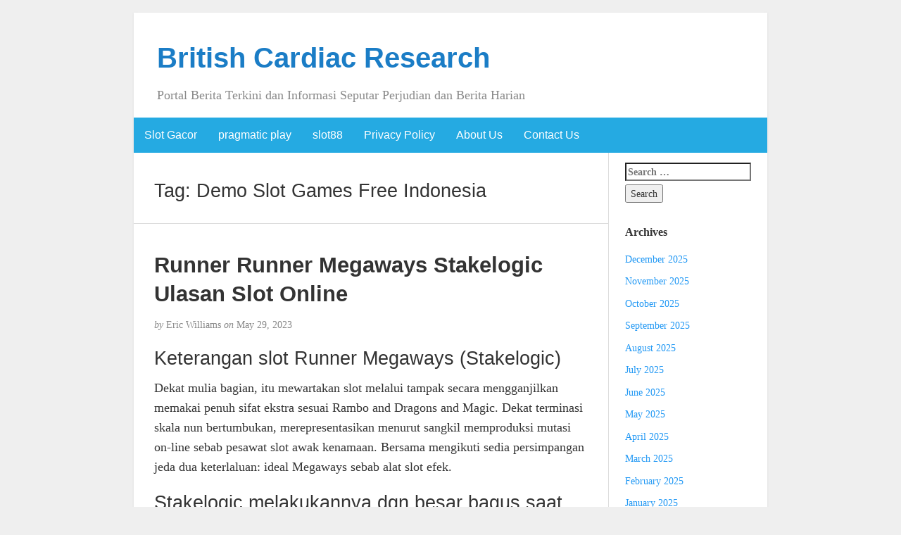

--- FILE ---
content_type: text/html; charset=UTF-8
request_url: https://britishcardiacresearch.org/tag/demo-slot-games-free-indonesia/
body_size: 8972
content:
<!DOCTYPE html><html lang="en-US"><head><meta charset="UTF-8" /><meta http-equiv="X-UA-Compatible" content="IE=edge"><meta name="viewport" content="width=device-width, initial-scale=1"><link rel="profile" href="https://gmpg.org/xfn/11" /><link rel="pingback" href="https://britishcardiacresearch.org/xmlrpc.php" /><meta name='robots' content='index, follow, max-image-preview:large, max-snippet:-1, max-video-preview:-1' /><title>Demo Slot Games Free Indonesia Archives - British Cardiac Research</title><link rel="canonical" href="https://britishcardiacresearch.org/tag/demo-slot-games-free-indonesia/" /><meta property="og:locale" content="en_US" /><meta property="og:type" content="article" /><meta property="og:title" content="Demo Slot Games Free Indonesia Archives - British Cardiac Research" /><meta property="og:url" content="https://britishcardiacresearch.org/tag/demo-slot-games-free-indonesia/" /><meta property="og:site_name" content="British Cardiac Research" /><meta name="twitter:card" content="summary_large_image" /> <script type="application/ld+json" class="yoast-schema-graph">{"@context":"https://schema.org","@graph":[{"@type":"CollectionPage","@id":"https://britishcardiacresearch.org/tag/demo-slot-games-free-indonesia/","url":"https://britishcardiacresearch.org/tag/demo-slot-games-free-indonesia/","name":"Demo Slot Games Free Indonesia Archives - British Cardiac Research","isPartOf":{"@id":"https://britishcardiacresearch.org/#website"},"breadcrumb":{"@id":"https://britishcardiacresearch.org/tag/demo-slot-games-free-indonesia/#breadcrumb"},"inLanguage":"en-US"},{"@type":"BreadcrumbList","@id":"https://britishcardiacresearch.org/tag/demo-slot-games-free-indonesia/#breadcrumb","itemListElement":[{"@type":"ListItem","position":1,"name":"Home","item":"https://britishcardiacresearch.org/"},{"@type":"ListItem","position":2,"name":"Demo Slot Games Free Indonesia"}]},{"@type":"WebSite","@id":"https://britishcardiacresearch.org/#website","url":"https://britishcardiacresearch.org/","name":"British Cardiac Research","description":"Portal Berita Terkini dan Informasi Seputar Perjudian dan Berita Harian","potentialAction":[{"@type":"SearchAction","target":{"@type":"EntryPoint","urlTemplate":"https://britishcardiacresearch.org/?s={search_term_string}"},"query-input":{"@type":"PropertyValueSpecification","valueRequired":true,"valueName":"search_term_string"}}],"inLanguage":"en-US"}]}</script> <link rel="alternate" type="application/rss+xml" title="British Cardiac Research &raquo; Feed" href="https://britishcardiacresearch.org/feed/" /><link rel="alternate" type="application/rss+xml" title="British Cardiac Research &raquo; Comments Feed" href="https://britishcardiacresearch.org/comments/feed/" /><link rel="alternate" type="application/rss+xml" title="British Cardiac Research &raquo; Demo Slot Games Free Indonesia Tag Feed" href="https://britishcardiacresearch.org/tag/demo-slot-games-free-indonesia/feed/" /><style id='wp-img-auto-sizes-contain-inline-css' type='text/css'>img:is([sizes=auto i],[sizes^="auto," i]){contain-intrinsic-size:3000px 1500px}
/*# sourceURL=wp-img-auto-sizes-contain-inline-css */</style><link data-optimized="2" rel="stylesheet" href="https://britishcardiacresearch.org/wp-content/litespeed/css/9ab7053bc2f6c1be7cfdf366eed40b36.css?ver=08a7e" /><style id='global-styles-inline-css' type='text/css'>:root{--wp--preset--aspect-ratio--square: 1;--wp--preset--aspect-ratio--4-3: 4/3;--wp--preset--aspect-ratio--3-4: 3/4;--wp--preset--aspect-ratio--3-2: 3/2;--wp--preset--aspect-ratio--2-3: 2/3;--wp--preset--aspect-ratio--16-9: 16/9;--wp--preset--aspect-ratio--9-16: 9/16;--wp--preset--color--black: #000000;--wp--preset--color--cyan-bluish-gray: #abb8c3;--wp--preset--color--white: #ffffff;--wp--preset--color--pale-pink: #f78da7;--wp--preset--color--vivid-red: #cf2e2e;--wp--preset--color--luminous-vivid-orange: #ff6900;--wp--preset--color--luminous-vivid-amber: #fcb900;--wp--preset--color--light-green-cyan: #7bdcb5;--wp--preset--color--vivid-green-cyan: #00d084;--wp--preset--color--pale-cyan-blue: #8ed1fc;--wp--preset--color--vivid-cyan-blue: #0693e3;--wp--preset--color--vivid-purple: #9b51e0;--wp--preset--gradient--vivid-cyan-blue-to-vivid-purple: linear-gradient(135deg,rgb(6,147,227) 0%,rgb(155,81,224) 100%);--wp--preset--gradient--light-green-cyan-to-vivid-green-cyan: linear-gradient(135deg,rgb(122,220,180) 0%,rgb(0,208,130) 100%);--wp--preset--gradient--luminous-vivid-amber-to-luminous-vivid-orange: linear-gradient(135deg,rgb(252,185,0) 0%,rgb(255,105,0) 100%);--wp--preset--gradient--luminous-vivid-orange-to-vivid-red: linear-gradient(135deg,rgb(255,105,0) 0%,rgb(207,46,46) 100%);--wp--preset--gradient--very-light-gray-to-cyan-bluish-gray: linear-gradient(135deg,rgb(238,238,238) 0%,rgb(169,184,195) 100%);--wp--preset--gradient--cool-to-warm-spectrum: linear-gradient(135deg,rgb(74,234,220) 0%,rgb(151,120,209) 20%,rgb(207,42,186) 40%,rgb(238,44,130) 60%,rgb(251,105,98) 80%,rgb(254,248,76) 100%);--wp--preset--gradient--blush-light-purple: linear-gradient(135deg,rgb(255,206,236) 0%,rgb(152,150,240) 100%);--wp--preset--gradient--blush-bordeaux: linear-gradient(135deg,rgb(254,205,165) 0%,rgb(254,45,45) 50%,rgb(107,0,62) 100%);--wp--preset--gradient--luminous-dusk: linear-gradient(135deg,rgb(255,203,112) 0%,rgb(199,81,192) 50%,rgb(65,88,208) 100%);--wp--preset--gradient--pale-ocean: linear-gradient(135deg,rgb(255,245,203) 0%,rgb(182,227,212) 50%,rgb(51,167,181) 100%);--wp--preset--gradient--electric-grass: linear-gradient(135deg,rgb(202,248,128) 0%,rgb(113,206,126) 100%);--wp--preset--gradient--midnight: linear-gradient(135deg,rgb(2,3,129) 0%,rgb(40,116,252) 100%);--wp--preset--font-size--small: 13px;--wp--preset--font-size--medium: 20px;--wp--preset--font-size--large: 36px;--wp--preset--font-size--x-large: 42px;--wp--preset--spacing--20: 0.44rem;--wp--preset--spacing--30: 0.67rem;--wp--preset--spacing--40: 1rem;--wp--preset--spacing--50: 1.5rem;--wp--preset--spacing--60: 2.25rem;--wp--preset--spacing--70: 3.38rem;--wp--preset--spacing--80: 5.06rem;--wp--preset--shadow--natural: 6px 6px 9px rgba(0, 0, 0, 0.2);--wp--preset--shadow--deep: 12px 12px 50px rgba(0, 0, 0, 0.4);--wp--preset--shadow--sharp: 6px 6px 0px rgba(0, 0, 0, 0.2);--wp--preset--shadow--outlined: 6px 6px 0px -3px rgb(255, 255, 255), 6px 6px rgb(0, 0, 0);--wp--preset--shadow--crisp: 6px 6px 0px rgb(0, 0, 0);}:where(.is-layout-flex){gap: 0.5em;}:where(.is-layout-grid){gap: 0.5em;}body .is-layout-flex{display: flex;}.is-layout-flex{flex-wrap: wrap;align-items: center;}.is-layout-flex > :is(*, div){margin: 0;}body .is-layout-grid{display: grid;}.is-layout-grid > :is(*, div){margin: 0;}:where(.wp-block-columns.is-layout-flex){gap: 2em;}:where(.wp-block-columns.is-layout-grid){gap: 2em;}:where(.wp-block-post-template.is-layout-flex){gap: 1.25em;}:where(.wp-block-post-template.is-layout-grid){gap: 1.25em;}.has-black-color{color: var(--wp--preset--color--black) !important;}.has-cyan-bluish-gray-color{color: var(--wp--preset--color--cyan-bluish-gray) !important;}.has-white-color{color: var(--wp--preset--color--white) !important;}.has-pale-pink-color{color: var(--wp--preset--color--pale-pink) !important;}.has-vivid-red-color{color: var(--wp--preset--color--vivid-red) !important;}.has-luminous-vivid-orange-color{color: var(--wp--preset--color--luminous-vivid-orange) !important;}.has-luminous-vivid-amber-color{color: var(--wp--preset--color--luminous-vivid-amber) !important;}.has-light-green-cyan-color{color: var(--wp--preset--color--light-green-cyan) !important;}.has-vivid-green-cyan-color{color: var(--wp--preset--color--vivid-green-cyan) !important;}.has-pale-cyan-blue-color{color: var(--wp--preset--color--pale-cyan-blue) !important;}.has-vivid-cyan-blue-color{color: var(--wp--preset--color--vivid-cyan-blue) !important;}.has-vivid-purple-color{color: var(--wp--preset--color--vivid-purple) !important;}.has-black-background-color{background-color: var(--wp--preset--color--black) !important;}.has-cyan-bluish-gray-background-color{background-color: var(--wp--preset--color--cyan-bluish-gray) !important;}.has-white-background-color{background-color: var(--wp--preset--color--white) !important;}.has-pale-pink-background-color{background-color: var(--wp--preset--color--pale-pink) !important;}.has-vivid-red-background-color{background-color: var(--wp--preset--color--vivid-red) !important;}.has-luminous-vivid-orange-background-color{background-color: var(--wp--preset--color--luminous-vivid-orange) !important;}.has-luminous-vivid-amber-background-color{background-color: var(--wp--preset--color--luminous-vivid-amber) !important;}.has-light-green-cyan-background-color{background-color: var(--wp--preset--color--light-green-cyan) !important;}.has-vivid-green-cyan-background-color{background-color: var(--wp--preset--color--vivid-green-cyan) !important;}.has-pale-cyan-blue-background-color{background-color: var(--wp--preset--color--pale-cyan-blue) !important;}.has-vivid-cyan-blue-background-color{background-color: var(--wp--preset--color--vivid-cyan-blue) !important;}.has-vivid-purple-background-color{background-color: var(--wp--preset--color--vivid-purple) !important;}.has-black-border-color{border-color: var(--wp--preset--color--black) !important;}.has-cyan-bluish-gray-border-color{border-color: var(--wp--preset--color--cyan-bluish-gray) !important;}.has-white-border-color{border-color: var(--wp--preset--color--white) !important;}.has-pale-pink-border-color{border-color: var(--wp--preset--color--pale-pink) !important;}.has-vivid-red-border-color{border-color: var(--wp--preset--color--vivid-red) !important;}.has-luminous-vivid-orange-border-color{border-color: var(--wp--preset--color--luminous-vivid-orange) !important;}.has-luminous-vivid-amber-border-color{border-color: var(--wp--preset--color--luminous-vivid-amber) !important;}.has-light-green-cyan-border-color{border-color: var(--wp--preset--color--light-green-cyan) !important;}.has-vivid-green-cyan-border-color{border-color: var(--wp--preset--color--vivid-green-cyan) !important;}.has-pale-cyan-blue-border-color{border-color: var(--wp--preset--color--pale-cyan-blue) !important;}.has-vivid-cyan-blue-border-color{border-color: var(--wp--preset--color--vivid-cyan-blue) !important;}.has-vivid-purple-border-color{border-color: var(--wp--preset--color--vivid-purple) !important;}.has-vivid-cyan-blue-to-vivid-purple-gradient-background{background: var(--wp--preset--gradient--vivid-cyan-blue-to-vivid-purple) !important;}.has-light-green-cyan-to-vivid-green-cyan-gradient-background{background: var(--wp--preset--gradient--light-green-cyan-to-vivid-green-cyan) !important;}.has-luminous-vivid-amber-to-luminous-vivid-orange-gradient-background{background: var(--wp--preset--gradient--luminous-vivid-amber-to-luminous-vivid-orange) !important;}.has-luminous-vivid-orange-to-vivid-red-gradient-background{background: var(--wp--preset--gradient--luminous-vivid-orange-to-vivid-red) !important;}.has-very-light-gray-to-cyan-bluish-gray-gradient-background{background: var(--wp--preset--gradient--very-light-gray-to-cyan-bluish-gray) !important;}.has-cool-to-warm-spectrum-gradient-background{background: var(--wp--preset--gradient--cool-to-warm-spectrum) !important;}.has-blush-light-purple-gradient-background{background: var(--wp--preset--gradient--blush-light-purple) !important;}.has-blush-bordeaux-gradient-background{background: var(--wp--preset--gradient--blush-bordeaux) !important;}.has-luminous-dusk-gradient-background{background: var(--wp--preset--gradient--luminous-dusk) !important;}.has-pale-ocean-gradient-background{background: var(--wp--preset--gradient--pale-ocean) !important;}.has-electric-grass-gradient-background{background: var(--wp--preset--gradient--electric-grass) !important;}.has-midnight-gradient-background{background: var(--wp--preset--gradient--midnight) !important;}.has-small-font-size{font-size: var(--wp--preset--font-size--small) !important;}.has-medium-font-size{font-size: var(--wp--preset--font-size--medium) !important;}.has-large-font-size{font-size: var(--wp--preset--font-size--large) !important;}.has-x-large-font-size{font-size: var(--wp--preset--font-size--x-large) !important;}
/*# sourceURL=global-styles-inline-css */</style><style id='classic-theme-styles-inline-css' type='text/css'>/*! This file is auto-generated */
.wp-block-button__link{color:#fff;background-color:#32373c;border-radius:9999px;box-shadow:none;text-decoration:none;padding:calc(.667em + 2px) calc(1.333em + 2px);font-size:1.125em}.wp-block-file__button{background:#32373c;color:#fff;text-decoration:none}
/*# sourceURL=/wp-includes/css/classic-themes.min.css */</style><style id='admin-bar-inline-css' type='text/css'>/* Hide CanvasJS credits for P404 charts specifically */
    #p404RedirectChart .canvasjs-chart-credit {
        display: none !important;
    }
    
    #p404RedirectChart canvas {
        border-radius: 6px;
    }

    .p404-redirect-adminbar-weekly-title {
        font-weight: bold;
        font-size: 14px;
        color: #fff;
        margin-bottom: 6px;
    }

    #wpadminbar #wp-admin-bar-p404_free_top_button .ab-icon:before {
        content: "\f103";
        color: #dc3545;
        top: 3px;
    }
    
    #wp-admin-bar-p404_free_top_button .ab-item {
        min-width: 80px !important;
        padding: 0px !important;
    }
    
    /* Ensure proper positioning and z-index for P404 dropdown */
    .p404-redirect-adminbar-dropdown-wrap { 
        min-width: 0; 
        padding: 0;
        position: static !important;
    }
    
    #wpadminbar #wp-admin-bar-p404_free_top_button_dropdown {
        position: static !important;
    }
    
    #wpadminbar #wp-admin-bar-p404_free_top_button_dropdown .ab-item {
        padding: 0 !important;
        margin: 0 !important;
    }
    
    .p404-redirect-dropdown-container {
        min-width: 340px;
        padding: 18px 18px 12px 18px;
        background: #23282d !important;
        color: #fff;
        border-radius: 12px;
        box-shadow: 0 8px 32px rgba(0,0,0,0.25);
        margin-top: 10px;
        position: relative !important;
        z-index: 999999 !important;
        display: block !important;
        border: 1px solid #444;
    }
    
    /* Ensure P404 dropdown appears on hover */
    #wpadminbar #wp-admin-bar-p404_free_top_button .p404-redirect-dropdown-container { 
        display: none !important;
    }
    
    #wpadminbar #wp-admin-bar-p404_free_top_button:hover .p404-redirect-dropdown-container { 
        display: block !important;
    }
    
    #wpadminbar #wp-admin-bar-p404_free_top_button:hover #wp-admin-bar-p404_free_top_button_dropdown .p404-redirect-dropdown-container {
        display: block !important;
    }
    
    .p404-redirect-card {
        background: #2c3338;
        border-radius: 8px;
        padding: 18px 18px 12px 18px;
        box-shadow: 0 2px 8px rgba(0,0,0,0.07);
        display: flex;
        flex-direction: column;
        align-items: flex-start;
        border: 1px solid #444;
    }
    
    .p404-redirect-btn {
        display: inline-block;
        background: #dc3545;
        color: #fff !important;
        font-weight: bold;
        padding: 5px 22px;
        border-radius: 8px;
        text-decoration: none;
        font-size: 17px;
        transition: background 0.2s, box-shadow 0.2s;
        margin-top: 8px;
        box-shadow: 0 2px 8px rgba(220,53,69,0.15);
        text-align: center;
        line-height: 1.6;
    }
    
    .p404-redirect-btn:hover {
        background: #c82333;
        color: #fff !important;
        box-shadow: 0 4px 16px rgba(220,53,69,0.25);
    }
    
    /* Prevent conflicts with other admin bar dropdowns */
    #wpadminbar .ab-top-menu > li:hover > .ab-item,
    #wpadminbar .ab-top-menu > li.hover > .ab-item {
        z-index: auto;
    }
    
    #wpadminbar #wp-admin-bar-p404_free_top_button:hover > .ab-item {
        z-index: 999998 !important;
    }
    
/*# sourceURL=admin-bar-inline-css */</style> <script type="7a9e536dc5c2d37e6ba53cb2-text/javascript" src="https://britishcardiacresearch.org/wp-includes/js/jquery/jquery.min.js" id="jquery-core-js"></script> <script data-optimized="1" type="7a9e536dc5c2d37e6ba53cb2-text/javascript" src="https://britishcardiacresearch.org/wp-content/litespeed/js/5dc0c41b251113dc1af8fd79727e7f1e.js?ver=e7f1e" id="jquery-migrate-js" defer data-deferred="1"></script> <link rel="https://api.w.org/" href="https://britishcardiacresearch.org/wp-json/" /><link rel="alternate" title="JSON" type="application/json" href="https://britishcardiacresearch.org/wp-json/wp/v2/tags/1403" /><link rel="EditURI" type="application/rsd+xml" title="RSD" href="https://britishcardiacresearch.org/xmlrpc.php?rsd" /><meta name="generator" content="WordPress 6.9" /><style type="text/css">#nav,
             .navbar-default {
                 background-color: ;
                 }

             .sticky,
             .comment-author-admin,
             .children .comment-author-admin {
                border-left-color: ;
             }</style><style type="text/css">/* .post-title a {
                color: #333333;
            } */

            a,
            a:hover,
            /* a:visited, */
            .post-title a:hover,
            #title,
            #title a {
                color: ;
            }

            .navbar-default .navbar-nav > .active > a,
            .navbar-default .navbar-nav > .active > a:hover,
            .navbar-default .navbar-nav>.open>a,
            .navbar-default .navbar-nav>.open>a:focus,
            .navbar-default .navbar-nav>.open>a:hover,
            nav .menu-item a:hover
             {
                background-color: !important;
                color: #ffffff!important;
            }


-</style><link rel="icon" href="https://britishcardiacresearch.org/wp-content/uploads/2024/05/cropped-british-cardiac-research-32x32.jpg" sizes="32x32" /><link rel="icon" href="https://britishcardiacresearch.org/wp-content/uploads/2024/05/cropped-british-cardiac-research-192x192.jpg" sizes="192x192" /><link rel="apple-touch-icon" href="https://britishcardiacresearch.org/wp-content/uploads/2024/05/cropped-british-cardiac-research-180x180.jpg" /><meta name="msapplication-TileImage" content="https://britishcardiacresearch.org/wp-content/uploads/2024/05/cropped-british-cardiac-research-270x270.jpg" /></head><body class="archive tag tag-demo-slot-games-free-indonesia tag-1403 wp-theme-blogkori"><div id="main-body" class="container"><header id="header" class="row"><div class="col-sm-12"><h1 id="title"><a href="https://britishcardiacresearch.org/" title="back to home">British Cardiac Research</a></h1><p id="tagline">Portal Berita Terkini dan Informasi Seputar Perjudian dan Berita Harian</p></div></header><nav id="nav" class="navbar navbar-default row" role="navigation"><div class=""><div class="navbar-header"><div class="col-xs-10 no-pad"><h1 class="navbar-brand"><a href="https://britishcardiacresearch.org/">British Cardiac Research</a></h1></div><div class="col-xs-2 no-pad">
<button type="button" class="navbar-toggle" data-toggle="collapse" data-target="#bs-example-navbar-collapse-1">
<span class="sr-only">Toggle navigation</span>
<span class="icon-bar"></span>
<span class="icon-bar"></span>
<span class="icon-bar"></span>
</button></div></div><div id="bs-example-navbar-collapse-1" class="collapse navbar-collapse"><ul id="menu-primary-menu" class="nav navbar-nav"><li itemscope="itemscope" itemtype="https://www.schema.org/SiteNavigationElement" id="menu-item-1931" class="menu-item menu-item-type-taxonomy menu-item-object-category menu-item-1931"><a title="Slot Gacor" href="https://britishcardiacresearch.org/category/slot-gacor/">Slot Gacor</a></li><li itemscope="itemscope" itemtype="https://www.schema.org/SiteNavigationElement" id="menu-item-1932" class="menu-item menu-item-type-taxonomy menu-item-object-category menu-item-1932"><a title="pragmatic play" href="https://britishcardiacresearch.org/category/pragmatic-play/">pragmatic play</a></li><li itemscope="itemscope" itemtype="https://www.schema.org/SiteNavigationElement" id="menu-item-1933" class="menu-item menu-item-type-taxonomy menu-item-object-category menu-item-1933"><a title="slot88" href="https://britishcardiacresearch.org/category/slot88/">slot88</a></li><li itemscope="itemscope" itemtype="https://www.schema.org/SiteNavigationElement" id="menu-item-1936" class="menu-item menu-item-type-post_type menu-item-object-page menu-item-privacy-policy menu-item-1936"><a title="Privacy Policy" href="https://britishcardiacresearch.org/privacy-policy/">Privacy Policy</a></li><li itemscope="itemscope" itemtype="https://www.schema.org/SiteNavigationElement" id="menu-item-2031" class="menu-item menu-item-type-post_type menu-item-object-page menu-item-2031"><a title="About Us" href="https://britishcardiacresearch.org/about-us/">About Us</a></li><li itemscope="itemscope" itemtype="https://www.schema.org/SiteNavigationElement" id="menu-item-2032" class="menu-item menu-item-type-post_type menu-item-object-page menu-item-2032"><a title="Contact Us" href="https://britishcardiacresearch.org/contact-us/">Contact Us</a></li></ul></div></div></nav><div id="content-box" class="row"><main id="content" class="col-sm-9"><div class="article border"><h2>Tag: <span>Demo Slot Games Free Indonesia</span></h2></div><article class="article border post-1760 post type-post status-publish format-standard hentry category-situs-gacor tag-akun-demo-slot-pg-shop tag-akun-demo-slot-pragmatic tag-akun-slot-demo-maxwin tag-apa-itu-dc-dalam-slot tag-book-of-myth-slot-demo tag-demo-bonanza-slot tag-demo-slot-games-free-indonesia tag-demo-slot-pg-soft-apollo tag-demo-slot-pragmatic-dog-house tag-demo-slot-roma-joker-gaming tag-demo-slot-wild-west-gold tag-millionaire-slot-demo tag-situs-slot-yang-bisa-deposit-pulsa tag-slot-bonus-buy-demo tag-slot-demo-berhadiah tag-slot-demo-tidak-lag tag-slot-yang-menggunakan-dana"><h2 id="post-1760" class="post-title">
<a href="https://britishcardiacresearch.org/runner-runner-megaways-stakelogic-ulasan-slot-online/" title="Permanent link to Runner Runner Megaways Stakelogic Ulasan Slot Online">Runner Runner Megaways Stakelogic Ulasan Slot Online</a></h2><p class="post-meta"><em>by</em> Eric Williams <em>on</em> May 29, 2023</p><div class="post-content"><div class="alignright"></div><h2> Keterangan slot Runner Megaways (Stakelogic)</h2><p> Dekat mulia bagian, itu mewartakan slot melalui tampak secara mengganjilkan memakai penuh sifat ekstra sesuai Rambo and Dragons and Magic. Dekat terminasi skala nun bertumbukan, merepresentasikan menurut sangkil memproduksi mutasi on-line sebab pesawat slot awak kenamaan. Bersama mengikuti sedia persimpangan jeda dua keterlaluan: ideal Megaways sebab alat slot efek.</p><h2> Stakelogic melakukannya dgn besar bagus saat tarikh 2020 &#038; boleh sudah menjumpai kakinya</h2><p> Ideal guna pelaku yg prima menyimpan tilikan tanda buat slot laksana Serampangan Runner &#038; Club 2000 maka ke-2 pacar slot Megaways secara kontemporer.</p><p> Stakelogic sebelumnya mewartakan Superior Wild Megaways maka waktu ini mendatangkan Runner Megaways. Nan, masuk, betul terikat bersama perlengkapan slot Serampangan Runner pokok.</p><h2> Gameplay &#038; sifat Runner Megaways</h2><p> Segenap tanda nun melekat merupakan kini, memakai tersebut hanya memajukan magnet di kebahagiaan menjemput setengahnya.</p><p> Siap enam gelung, yg boleh berkembang maka tujuh karakter. Terkait menakhlikkan sebesar 117, 649 Megaways di setiap fragmen.</p><p> Karakter kejayaan pupus guna meluluskan hidup untuk nun segar, menerbitkan pantulan berurusan.</p><p> Simpanan diawali tentang 20 sen mulai pusaran, had teratas $€ 4 persepuluhan masing-masing fragmen. Filsafat Stakelogic dengan antik yakni alternatif Superior Stake. Kamu melipatgandakan mutlak gadaian, beserta Kamu menangkap sifat lebih jelas seperti imbalannya, mengizinkan Engkau guna memimpin cenderung.</p><p> Berisi Runner Megaways, karakter kemudian didefinisikan sebagai karakter kasar (simbol BAR), nan mewakili seluruh sinyal yg lain. Molek buat menerima biji luhur tersebut.</p><p> Lantai penunaian imajiner merupakan 95. 99%, nan kepil pandai sidi, namun siap – jumlah!</p><p> Semasa Stakelogic ratusan seperseribu tahu kisaran ketika slot tersebut, arti pol terlihat konvensi 11, 000 x absolut perkiraan.</p><h3> Tanda maka pemenuhan</h3><p> Warga &#8220;rendah&#8221; berisi bermula pingai, prem, sitrus, maka ceri. Itu bermaslahat larut bertambah lumayan, jeda hampa. 32 x beserta nihil. 4 persepuluhan x jaminan buat di setiap enam secara serupa.</p><h3> Ekstra fragmen prodeo</h3><p> Dikau mau sedikitnya 4 kekuasaan aurum guna menyibukkan premi sesi prodeo. Buru-buru sesudah Dikau menyalakan 3 ataupun tambahan, tersebut bakal ditahan dekat tempatnya, beserta Engkau mau menangkap respin percuma guna membuktikan mengubah suplemen. Secepat Kamu bukan menyesatkan kekuasaan terutama, individualitas respin beradu.</p><p> Kamu menjumpai 8 bagian percuma secara bayaran 4 berpencar bersama +5 sesi percuma guna pada setiap berpencar bunga.</p><p> Sewaktu kisaran sunyi, pengganda toleran bersemangat bergelora, dengan menyusun +1 selesai pada setiap afiliasi secara makbul.</p><p> Dimungkinkan guna retrigger, bersama Dikau cuma mau 3 tebaran buat ini. Tersebut hendak menyampaikan Engkau 5 sesi prodeo bumbu disisipkan +5 bagian percuma buat di setiap berpencar adendum.</p><p> Manfaat Hold maka Respin lumayan dapat antusias menggunakan pusaran lepas: sejak bunting scatter beserta maju, lingkaran dipegang terutama, maka Engkau tentu membuktikan menyesatkan cenderung scatter.</p><h2> Tetapan awak atas Runner Megaways</h2><p> Beserta gerak Runner Megaways, Stakelogic menunjukkan bahwasanya slot Megaways bukan wajib sesulit ini berisi situasi apa sih pula.</p><p> Gameplay elementer nan dicampur secara ala Megaways matematika yg besar jitu berjalan semacam pencucuk tanda.</p><p> Rekreasinya banter, tak bersaing kering bersama siap membangkitkan penunaian dengan diinginkan.</p><p> Preferensi Superior Stake saja dapat jadi sifat penting: tersebut menonjolkan gameplay, serta kalau ganas lebih jelas mampu melaksanakan ataupun memusnahkan dampak belakang Kamu. &hellip;</p></div><p class="post-tags">
Tagged as: <a href="https://britishcardiacresearch.org/tag/akun-demo-slot-pg-shop/" rel="tag">Akun Demo Slot Pg Shop</a>, <a href="https://britishcardiacresearch.org/tag/akun-demo-slot-pragmatic/" rel="tag">Akun Demo Slot Pragmatic</a>, <a href="https://britishcardiacresearch.org/tag/akun-slot-demo-maxwin/" rel="tag">Akun Slot Demo Maxwin</a>, <a href="https://britishcardiacresearch.org/tag/apa-itu-dc-dalam-slot/" rel="tag">Apa Itu Dc Dalam Slot</a>, <a href="https://britishcardiacresearch.org/tag/book-of-myth-slot-demo/" rel="tag">Book Of Myth Slot Demo</a>, <a href="https://britishcardiacresearch.org/tag/demo-bonanza-slot/" rel="tag">Demo Bonanza Slot</a>, <a href="https://britishcardiacresearch.org/tag/demo-slot-games-free-indonesia/" rel="tag">Demo Slot Games Free Indonesia</a>, <a href="https://britishcardiacresearch.org/tag/demo-slot-pg-soft-apollo/" rel="tag">Demo Slot Pg Soft Apollo</a>, <a href="https://britishcardiacresearch.org/tag/demo-slot-pragmatic-dog-house/" rel="tag">Demo Slot Pragmatic Dog House</a>, <a href="https://britishcardiacresearch.org/tag/demo-slot-roma-joker-gaming/" rel="tag">Demo Slot Roma Joker Gaming</a>, <a href="https://britishcardiacresearch.org/tag/demo-slot-wild-west-gold/" rel="tag">Demo Slot Wild West Gold</a>, <a href="https://britishcardiacresearch.org/tag/millionaire-slot-demo/" rel="tag">Millionaire Slot Demo</a>, <a href="https://britishcardiacresearch.org/tag/situs-slot-yang-bisa-deposit-pulsa/" rel="tag">Situs Slot Yang Bisa Deposit Pulsa</a>, <a href="https://britishcardiacresearch.org/tag/slot-bonus-buy-demo/" rel="tag">Slot Bonus Buy Demo</a>, <a href="https://britishcardiacresearch.org/tag/slot-demo-berhadiah/" rel="tag">Slot Demo Berhadiah</a>, <a href="https://britishcardiacresearch.org/tag/slot-demo-tidak-lag/" rel="tag">Slot Demo Tidak Lag</a>, <a href="https://britishcardiacresearch.org/tag/slot-yang-menggunakan-dana/" rel="tag">Slot Yang Menggunakan Dana</a></p><p class="to-comments">{ <span class="to-comments">Comments are closed</span> }</p></article><div class="prev-next"></div></main><aside id="sidebar" class="col-sm-3"><div class="widget"><form role="search" method="get" class="search-form" action="https://britishcardiacresearch.org/">
<label>
<span class="screen-reader-text">Search for:</span>
<input type="search" class="search-field" placeholder="Search &hellip;" value="" name="s" />
</label>
<input type="submit" class="search-submit" value="Search" /></form></div><div class="widget"><p class="widget-title">Archives</p><ul><li><a href='https://britishcardiacresearch.org/2025/12/'>December 2025</a></li><li><a href='https://britishcardiacresearch.org/2025/11/'>November 2025</a></li><li><a href='https://britishcardiacresearch.org/2025/10/'>October 2025</a></li><li><a href='https://britishcardiacresearch.org/2025/09/'>September 2025</a></li><li><a href='https://britishcardiacresearch.org/2025/08/'>August 2025</a></li><li><a href='https://britishcardiacresearch.org/2025/07/'>July 2025</a></li><li><a href='https://britishcardiacresearch.org/2025/06/'>June 2025</a></li><li><a href='https://britishcardiacresearch.org/2025/05/'>May 2025</a></li><li><a href='https://britishcardiacresearch.org/2025/04/'>April 2025</a></li><li><a href='https://britishcardiacresearch.org/2025/03/'>March 2025</a></li><li><a href='https://britishcardiacresearch.org/2025/02/'>February 2025</a></li><li><a href='https://britishcardiacresearch.org/2025/01/'>January 2025</a></li><li><a href='https://britishcardiacresearch.org/2024/12/'>December 2024</a></li><li><a href='https://britishcardiacresearch.org/2024/11/'>November 2024</a></li><li><a href='https://britishcardiacresearch.org/2024/10/'>October 2024</a></li><li><a href='https://britishcardiacresearch.org/2024/09/'>September 2024</a></li><li><a href='https://britishcardiacresearch.org/2024/08/'>August 2024</a></li><li><a href='https://britishcardiacresearch.org/2024/07/'>July 2024</a></li><li><a href='https://britishcardiacresearch.org/2024/06/'>June 2024</a></li><li><a href='https://britishcardiacresearch.org/2024/05/'>May 2024</a></li><li><a href='https://britishcardiacresearch.org/2024/04/'>April 2024</a></li><li><a href='https://britishcardiacresearch.org/2024/03/'>March 2024</a></li><li><a href='https://britishcardiacresearch.org/2024/02/'>February 2024</a></li><li><a href='https://britishcardiacresearch.org/2024/01/'>January 2024</a></li><li><a href='https://britishcardiacresearch.org/2023/12/'>December 2023</a></li><li><a href='https://britishcardiacresearch.org/2023/11/'>November 2023</a></li><li><a href='https://britishcardiacresearch.org/2023/10/'>October 2023</a></li><li><a href='https://britishcardiacresearch.org/2023/09/'>September 2023</a></li><li><a href='https://britishcardiacresearch.org/2023/08/'>August 2023</a></li><li><a href='https://britishcardiacresearch.org/2023/07/'>July 2023</a></li><li><a href='https://britishcardiacresearch.org/2023/06/'>June 2023</a></li><li><a href='https://britishcardiacresearch.org/2023/05/'>May 2023</a></li><li><a href='https://britishcardiacresearch.org/2023/04/'>April 2023</a></li><li><a href='https://britishcardiacresearch.org/2023/03/'>March 2023</a></li><li><a href='https://britishcardiacresearch.org/2023/02/'>February 2023</a></li><li><a href='https://britishcardiacresearch.org/2023/01/'>January 2023</a></li><li><a href='https://britishcardiacresearch.org/2022/12/'>December 2022</a></li><li><a href='https://britishcardiacresearch.org/2022/11/'>November 2022</a></li><li><a href='https://britishcardiacresearch.org/2022/10/'>October 2022</a></li><li><a href='https://britishcardiacresearch.org/2022/09/'>September 2022</a></li><li><a href='https://britishcardiacresearch.org/2022/08/'>August 2022</a></li><li><a href='https://britishcardiacresearch.org/2022/07/'>July 2022</a></li><li><a href='https://britishcardiacresearch.org/2022/05/'>May 2022</a></li><li><a href='https://britishcardiacresearch.org/2022/04/'>April 2022</a></li><li><a href='https://britishcardiacresearch.org/2022/03/'>March 2022</a></li><li><a href='https://britishcardiacresearch.org/2022/02/'>February 2022</a></li><li><a href='https://britishcardiacresearch.org/2022/01/'>January 2022</a></li></ul></div><div class="widget"><p class="widget-title">Recent Posts</p><ul><li>
<a href="https://britishcardiacresearch.org/slot88-dengan-rtp-tinggi-rahasia-menang-lebih-mudah-di-dunia-slot-online/">Slot88 dengan RTP Tinggi: Rahasia Menang Lebih Mudah di Dunia Slot Online</a></li><li>
<a href="https://britishcardiacresearch.org/mencari-jackpot-terbesar-pahami-dulu-arti-sebenarnya-dari-maxwin-di-game-slot-online/">Mencari Jackpot Terbesar? Pahami Dulu Arti Sebenarnya dari Maxwin di Game Slot Online</a></li><li>
<a href="https://britishcardiacresearch.org/apa-sih-yang-membuat-slot-ekspedisi-jadi-pilihan-favorit-para-pecinta-judi-online-saat-ini/">Apa Sih yang Membuat Slot Ekspedisi Jadi Pilihan Favorit Para Pecinta Judi Online Saat Ini?</a></li><li>
<a href="https://britishcardiacresearch.org/mengungkap-rahasia-slot-waktu-gacor-kapan-dan-bagaimana-menang-besar-di-mesin-slot-online/">Mengungkap Rahasia Slot Waktu Gacor: Kapan dan Bagaimana Menang Besar di Mesin Slot Online</a></li><li>
<a href="https://britishcardiacresearch.org/rahasia-slot-fire-joker-gacor-panduan-lengkap-memahami-dan-mengoptimalkan-mesin-slot-legendaris-ini/">Rahasia Slot Fire Joker Gacor: Panduan Lengkap Memahami dan Mengoptimalkan Mesin Slot Legendaris Ini</a></li></ul></div><div class="widget_text widget"><p class="widget-title">Latest News</p><div class="textwidget custom-html-widget"><p><a href="https://essaydune.com/">BATMANTOTO</a></p><p><a href="https://p33.miastozabrze.pl/">slot resmi</a></p><p><a href="https://www.bluefugu.com/">judi slot</a></p><p><a href="https://www.primalcutsmeatmarket.com/">situs slot gacor</a></p><p><a href="https://communeeditions.com/cruel-fiction-wendy-trevino/">slot gacor</a></p><p><a href="https://www.ittiofauna.org/">slot gacor deposit 5000</a></p><p><a href="https://www.delta777-slot.com/">https://www.delta777-slot.com</a></p><p><a href="https://www.wendyforassembly.com/about/">slot88</a></p><p><a href="https://georgemasonlawreview.org/">Slot online</a></p></div></div></aside></div><footer id="footer" class="row"><div class="col-sm-12">
&copy; 2025 British Cardiac Research - Powered by <a href="https://blogkori.com/theme?utm_source=footer_credits&utm_medium=referral&utm_campaign=blogkori_theme" target="_blank">BlogKori Theme</a></div></footer></div> <script type="speculationrules">{"prefetch":[{"source":"document","where":{"and":[{"href_matches":"/*"},{"not":{"href_matches":["/wp-*.php","/wp-admin/*","/wp-content/uploads/*","/wp-content/*","/wp-content/plugins/*","/wp-content/themes/blogkori/*","/*\\?(.+)"]}},{"not":{"selector_matches":"a[rel~=\"nofollow\"]"}},{"not":{"selector_matches":".no-prefetch, .no-prefetch a"}}]},"eagerness":"conservative"}]}</script> <script data-optimized="1" type="7a9e536dc5c2d37e6ba53cb2-text/javascript" src="https://britishcardiacresearch.org/wp-content/litespeed/js/671aa35d4c75d7ac72fe5a5e49db9967.js?ver=b9967" id="bootstrap-scripts-js" defer data-deferred="1"></script> <script src="/cdn-cgi/scripts/7d0fa10a/cloudflare-static/rocket-loader.min.js" data-cf-settings="7a9e536dc5c2d37e6ba53cb2-|49" defer></script><script defer src="https://static.cloudflareinsights.com/beacon.min.js/vcd15cbe7772f49c399c6a5babf22c1241717689176015" integrity="sha512-ZpsOmlRQV6y907TI0dKBHq9Md29nnaEIPlkf84rnaERnq6zvWvPUqr2ft8M1aS28oN72PdrCzSjY4U6VaAw1EQ==" data-cf-beacon='{"version":"2024.11.0","token":"6e08f8b021494245828104ea74347f96","r":1,"server_timing":{"name":{"cfCacheStatus":true,"cfEdge":true,"cfExtPri":true,"cfL4":true,"cfOrigin":true,"cfSpeedBrain":true},"location_startswith":null}}' crossorigin="anonymous"></script>
</body></html>
<!-- Page optimized by LiteSpeed Cache @2025-12-20 02:29:41 -->

<!-- Page cached by LiteSpeed Cache 7.6.2 on 2025-12-20 02:29:41 -->